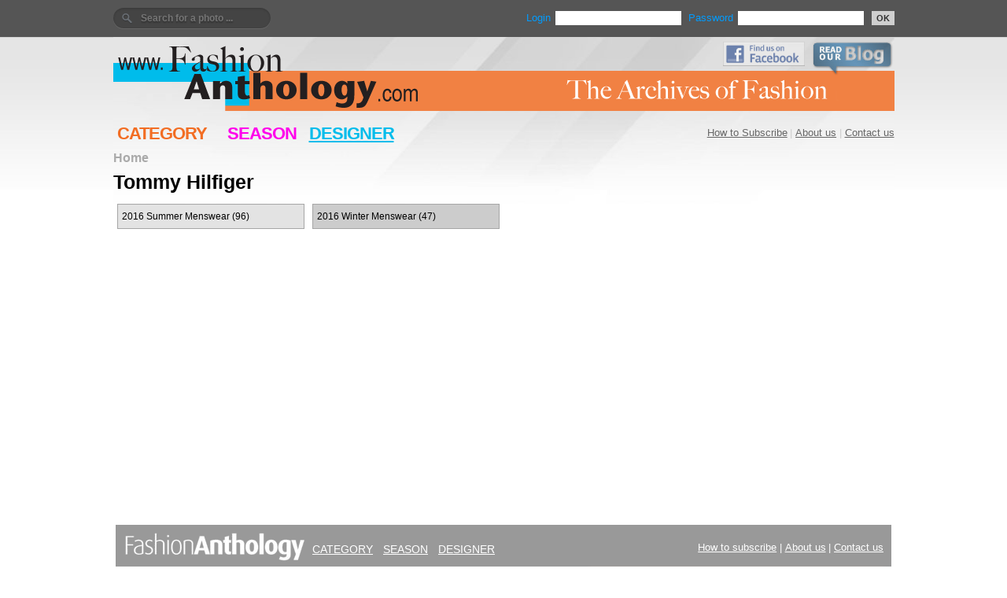

--- FILE ---
content_type: text/html; charset=UTF-8
request_url: https://fashionanthology.com/?act=galleries&do=designers&category=11&rec=354
body_size: 2067
content:

<html>
<head>
	<title>Fashion Anthology Designers</title>
	<meta http-equiv="Content-Type" content="text/html; charset=utf-8" />
	<meta name="copyright"	content="Copyright fashionanthology.com" />	
	<meta name="keywords" content="" />
	<meta name="description" content="" />	
	<meta http-equiv="imagetoolbar" content="no" />
	<link href="design/site.css" rel="stylesheet" type="text/css" />
<!--[if IE]>
	<link href="design/ie.css" rel="stylesheet" type="text/css" />
<![endif]-->	
	<script type="text/javascript" src="js/jquery.js"></script>
	<script type="text/javascript" src="js/functions.js"></script>
</head>

<body>
<div id="frame">

	<div id="topbar" class="clearfix">
		<div class="login">
			<div id="user">
<form method="post" action="?act=clients&amp;do=login" name="enter">
		Login <input id="username" type="text" name="username" value="" /> 
		Password <input id="password" class="small" type="password" name="password" value="" /><button type="submit">OK</button>
</form>
</div>
<div id="search">
	<form id="search" style="text-align:right;" method="get" action="/?">
	    <input type=hidden name="act" value="search">
		<!--[if IE]>
<div style="margin-top:10px;"></div>
Search for a photo<![endif]-->
		<input type="text" name="qstr" value="" placeholder="Search for a photo ... "/>
	</form>
</div>		</div>
	</div>
	
<div id="header">

		<div class="title" >
			<a href="./"><img src="design/logo_yannis4.png" width="993" height="91" border="0" alt="FashionAnthology.com" /></a>
		</div>

<div class="facebook_blog" >
		<a href="http://www.facebook.com/pages/The-Fashion-Anthology-Blog/401933293184348"><img src="design/find_us_on_facebook.jpg" width="104" border="0" alt="Find us on Facebook" /></a>
		<a href="http://blog.fashionanthology.com/"><img src="design/read_our_blog.png" width="104" border="0" alt="Read our Blog" /></a>
</div>

	
	<div class="ads" >
		</div>
 

	</div>
	<div id="menu">
	
	<div id="mainmenu">
	
		<a href="?act=question&do=subscribe">How to Subscribe</a> |



	<a href="?act=question&do=aboutus">About us</a> |
	<a href="https://www.fashionanthology.com/iris/standard/index.php">Contact us</a></div>

<a href="?act=galleries&do=category" class="cat" >CATEGORY</a>
<a href="?act=galleries&do=season" class="seas" >SEASON</a>
<a href="?act=galleries&do=designers" class="des" style="text-decoration:underline;">DESIGNER</a>
</div>


			
	<div id="content">
		<div class="clear"></div>
		<div><div id="pathbar">
		<a href="?" class=link2>Home</a>
	</div></div>
		
			

<h1>Tommy Hilfiger</h1>
<div style="margin-top:10px;margin-bottom:10px;">


	<div class="designer odd  ">
		<a href="?act=galleries&do=pics&rec=1294609" class="designer" title="Designer: Tommy Hilfiger, Year: 2016, Season: Summer, Category: Menswear, Number of images: 96">
				 
				2016 
				Summer
				Menswear 
				(96)
		</a>
	</div>
		<div class="designer even  ">
		<a href="?act=galleries&do=pics&rec=1294706" class="designer" title="Designer: Tommy Hilfiger, Year: 2016, Season: Winter, Category: Menswear, Number of images: 47">
				 
				2016 
				Winter
				Menswear 
				(47)
		</a>
	</div>
	</div>
<br style="clear:both;">

<br />

		<div class="clear"></div>
	</div>	
	
	<div id="footer">


	<div id="footer_mainmenu" >
	<a href="?act=question&do=subscribe">How to subscribe</a> |
	<a href="?act=question&do=aboutus">About us</a> |
	<a href="https://www.fashionanthology.com/iris/standard/index.php">Contact us</a>
	</div>

	<div class="footer_cats">
	<a href="?act=galleries&do=category" class="cat">CATEGORY</a>
	<a href="?act=galleries&do=season" class="seas">SEASON</a>
	<a href="?act=galleries&do=designers"  class="des">DESIGNER</a>
	<!--- <a href="?act=keywords&do=list" class="cat">EXPLORE</a>  --->
	</div>

<div class="text_copyright">

  <table width="974" border="0" cellspacing="0" cellpadding="0">
      <tr>
        <td>
        
               <span style="color:#ffcc9e"><strong>The online gallery carries a watermark. 
               There is no watermark on high resolution photos when you download them.</strong></span>
       <br />

The images on this website are under copyright laws. 
They are destined for professional use by Press organs such as newspapers, paper and internet magazines. 
You are authorized to use the photos in this database only after previous financial agreement with us, after submitting your name, e-mail, address, press organization and purpose of use. 
In doing so, you agree that you will use the photos for only lawful purposes and that you will not, in any way, copy, transmit, disseminate, email or print them for commercial reasons. 
We have the right under International and National Copyright Laws to try a lawsuit if our rights are infringed.
<br /><br />

        </td>
        <td><a href="http://www.pixelformula.com/"><img src="design/ad_pixel_bleu.png" width="388" height="90" border="0" alt="For Fashion News visit PixelFormula.com" /></a>
        <br /><br />
        </td>
      </tr>
    </table>

		<div class="other_links">
		<a href="http://www.facebook.com/pages/The-Fashion-Anthology-Blog/401933293184348">Facebook page</a> | 
		<a href="http://blog.fashionanthology.com/">Blog - read our news updates</a> | 
		<a href="http://www.pixelformula.com/">Pixel Formula - Latest International Fashion and Design</a>
		</div>

		<div class="copyright">COPYRIGHT &copy; 2026</div>

		
</div>


	</div>
</div>

</body>
</html>